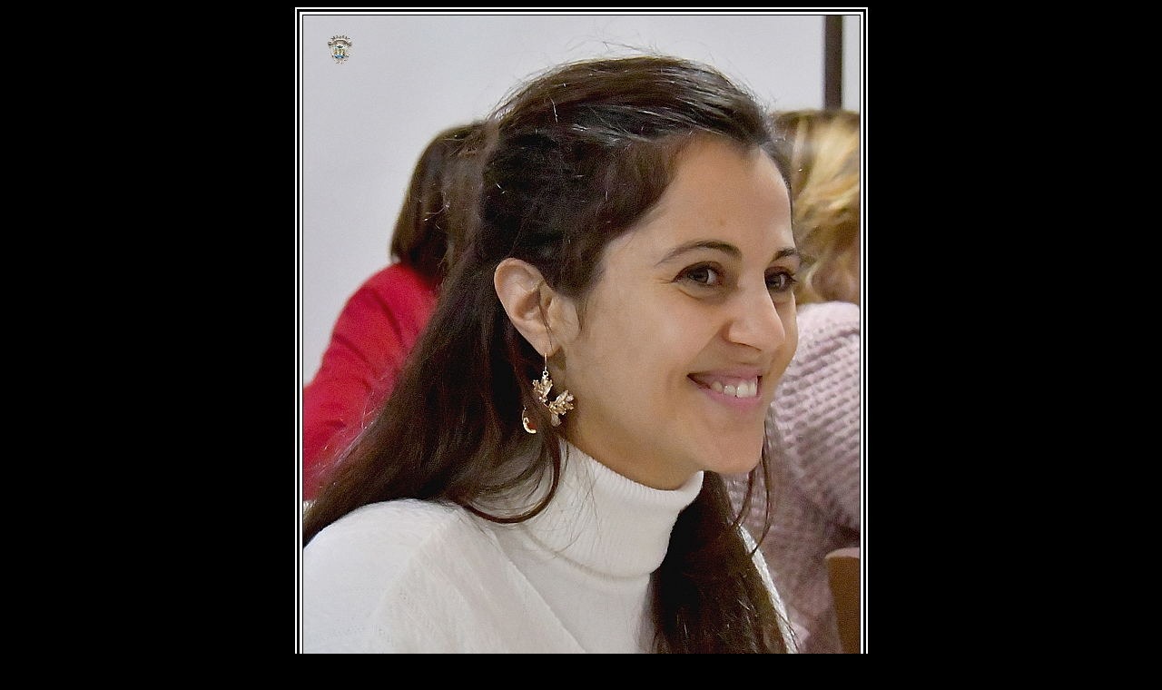

--- FILE ---
content_type: text/html
request_url: https://www.calderano.it/2022/12%20Dicembre%202022/2022-12-19/imagepages/image17.html
body_size: 2360
content:
<!DOCTYPE HTML PUBLIC "-//W3C//DTD HTML 4.01 Transitional//EN">
<html>
<head>
<title>22T_4382a.jpg</title>
<meta http-equiv="Content-Type" content="text/html; charset=iso-8859-1">
<meta name="generator" content="Arles Image Web Page Creator 8.0.4">
<meta http-equiv="imagetoolbar" content="no">
<link rel="stylesheet" type="text/css" href="image.css">
<script type="text/javascript">
// Copyright 2001-2008 Digital Dutch (www.digitaldutch.com)

function PageLoaded() {

  imagepreload = new Image;
  imagepreload.src = "../images/22T_4383.JPG";
}

window.onload=PageLoaded;
</script>

</head>

<body>








<div align="center">
<table cellspacing="0" cellpadding="0" border="0">
  <tr align="center">
    <td>
      <a href="image18.html"><img src="../images/22T_4382a.jpg" alt="22T_4382a.jpg" title="22T_4382a.jpg" width="631" height="900" border="0"></a>
    </td>
  </tr>
  <tr align="center">
    <td>
      <div class="imagetitle">22T_4382a.jpg</div>
    </td>
  </tr>
</table>
</div>

<!-- BeginNavigationBottom -->
<table width="100%">
  <tr>
    <td align="center"><!-- BeginNavigationGroup -->
<table cellpadding="3" cellspacing="0" border="0">
  <tr>
    
    
    
    <!-- BeginNavigationElement --><td><a href="../index.html"><img src="../arlesimages/bob_red_index.gif" border="0" width="63" height="24" alt="Index page" title="Index page"></a></td><!-- EndNavigationElement -->
    <!-- BeginNavigationElement --><td><a href="image1.html"><img src="../arlesimages/bob_red_first.gif" border="0" width="63" height="19" alt="[&lt;&lt; First]" title="[&lt;&lt; First]"></a></td><!-- EndNavigationElement -->
    <!-- BeginNavigationElement --><td><a href="image16.html"><img src="../arlesimages/bob_red_previous.gif" border="0" width="63" height="19" alt="[&lt; Previous]" title="[&lt; Previous]"></a></td><!-- EndNavigationElement -->
    <!-- BeginNavigationElement --><td><a href="image18.html"><img src="../arlesimages/bob_red_next.gif" border="0" width="63" height="19" alt="[Next &gt;]" title="[Next &gt;]"></a></td><!-- EndNavigationElement -->
    <!-- BeginNavigationElement --><td><a href="image76.html"><img src="../arlesimages/bob_red_last.gif" border="0" width="63" height="19" alt="[Last &gt;&gt;]" title="[Last &gt;&gt;]"></a></td><!-- EndNavigationElement -->
  </tr>
</table>
<!-- EndNavigationGroup -->


</td>
  </tr>
</table>
<!-- EndNavigationBottom -->




</body>
</html>

--- FILE ---
content_type: text/css
request_url: https://www.calderano.it/2022/12%20Dicembre%202022/2022-12-19/imagepages/image.css
body_size: 142
content:
body {
  background-color: #000000;
  color: #FFFF99;
}

.navigationtext {
  font-family: Arial, Helvetica, sans-serif;
}

.navigationdisabledtext {
  font-family: Arial, Helvetica, sans-serif;
  color: #CCCCCC;
}

.imagetitle {
  font-family: Arial, Helvetica, sans-serif;
  font-size: 12pt;
  color: #FFFF66;
}